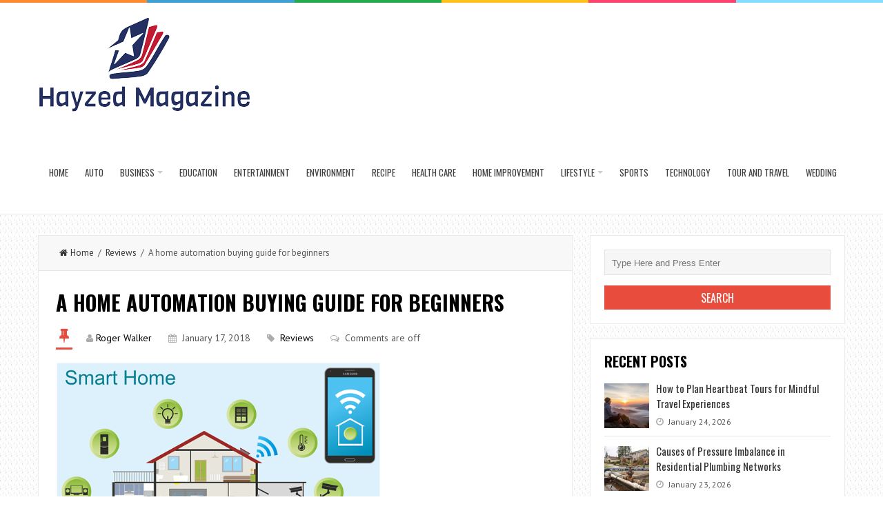

--- FILE ---
content_type: text/html; charset=UTF-8
request_url: https://www.hayzedmagazine.com/reviews/home-automation-buying-guide-beginners/
body_size: 88968
content:
<!DOCTYPE html>
<html lang="en-US">
<head>
<meta charset="UTF-8">
<link rel="pingback" href="https://www.hayzedmagazine.com/xmlrpc.php" />
<meta name="viewport" content="width=device-width" />
<meta name='robots' content='index, follow, max-image-preview:large, max-snippet:-1, max-video-preview:-1' />

	<!-- This site is optimized with the Yoast SEO plugin v26.8 - https://yoast.com/product/yoast-seo-wordpress/ -->
	<title>A home automation buying guide for beginners - Hayzed Magazine</title>
	<link rel="canonical" href="https://www.hayzedmagazine.com/reviews/home-automation-buying-guide-beginners/" />
	<meta property="og:locale" content="en_US" />
	<meta property="og:type" content="article" />
	<meta property="og:title" content="A home automation buying guide for beginners - Hayzed Magazine" />
	<meta property="og:description" content="The idea of home automation is not a new one. But in recent years there has been a huge increase in the number of smart gadgets available. They have taken the automated home from being a plaything of the rich" />
	<meta property="og:url" content="https://www.hayzedmagazine.com/reviews/home-automation-buying-guide-beginners/" />
	<meta property="og:site_name" content="Hayzed Magazine" />
	<meta property="article:published_time" content="2018-01-17T03:57:54+00:00" />
	<meta property="og:image" content="https://www.hayzedmagazine.com/wp-content/uploads/2018/01/A-home-automation-buying-guide-for-beginners2.png" />
	<meta property="og:image:width" content="606" />
	<meta property="og:image:height" content="430" />
	<meta property="og:image:type" content="image/png" />
	<meta name="author" content="Roger Walker" />
	<meta name="twitter:card" content="summary_large_image" />
	<meta name="twitter:label1" content="Written by" />
	<meta name="twitter:data1" content="Roger Walker" />
	<meta name="twitter:label2" content="Est. reading time" />
	<meta name="twitter:data2" content="2 minutes" />
	<script type="application/ld+json" class="yoast-schema-graph">{"@context":"https://schema.org","@graph":[{"@type":"Article","@id":"https://www.hayzedmagazine.com/reviews/home-automation-buying-guide-beginners/#article","isPartOf":{"@id":"https://www.hayzedmagazine.com/reviews/home-automation-buying-guide-beginners/"},"author":{"name":"Roger Walker","@id":"https://www.hayzedmagazine.com/#/schema/person/c70282da0b1af6042927c2518667d130"},"headline":"A home automation buying guide for beginners","datePublished":"2018-01-17T03:57:54+00:00","mainEntityOfPage":{"@id":"https://www.hayzedmagazine.com/reviews/home-automation-buying-guide-beginners/"},"wordCount":397,"commentCount":0,"publisher":{"@id":"https://www.hayzedmagazine.com/#organization"},"image":{"@id":"https://www.hayzedmagazine.com/reviews/home-automation-buying-guide-beginners/#primaryimage"},"thumbnailUrl":"https://www.hayzedmagazine.com/wp-content/uploads/2018/01/A-home-automation-buying-guide-for-beginners2.png","articleSection":["Reviews"],"inLanguage":"en-US"},{"@type":"WebPage","@id":"https://www.hayzedmagazine.com/reviews/home-automation-buying-guide-beginners/","url":"https://www.hayzedmagazine.com/reviews/home-automation-buying-guide-beginners/","name":"A home automation buying guide for beginners - Hayzed Magazine","isPartOf":{"@id":"https://www.hayzedmagazine.com/#website"},"primaryImageOfPage":{"@id":"https://www.hayzedmagazine.com/reviews/home-automation-buying-guide-beginners/#primaryimage"},"image":{"@id":"https://www.hayzedmagazine.com/reviews/home-automation-buying-guide-beginners/#primaryimage"},"thumbnailUrl":"https://www.hayzedmagazine.com/wp-content/uploads/2018/01/A-home-automation-buying-guide-for-beginners2.png","datePublished":"2018-01-17T03:57:54+00:00","breadcrumb":{"@id":"https://www.hayzedmagazine.com/reviews/home-automation-buying-guide-beginners/#breadcrumb"},"inLanguage":"en-US","potentialAction":[{"@type":"ReadAction","target":["https://www.hayzedmagazine.com/reviews/home-automation-buying-guide-beginners/"]}]},{"@type":"ImageObject","inLanguage":"en-US","@id":"https://www.hayzedmagazine.com/reviews/home-automation-buying-guide-beginners/#primaryimage","url":"https://www.hayzedmagazine.com/wp-content/uploads/2018/01/A-home-automation-buying-guide-for-beginners2.png","contentUrl":"https://www.hayzedmagazine.com/wp-content/uploads/2018/01/A-home-automation-buying-guide-for-beginners2.png","width":606,"height":430},{"@type":"BreadcrumbList","@id":"https://www.hayzedmagazine.com/reviews/home-automation-buying-guide-beginners/#breadcrumb","itemListElement":[{"@type":"ListItem","position":1,"name":"Home","item":"https://www.hayzedmagazine.com/"},{"@type":"ListItem","position":2,"name":"A home automation buying guide for beginners"}]},{"@type":"WebSite","@id":"https://www.hayzedmagazine.com/#website","url":"https://www.hayzedmagazine.com/","name":"Hayzed Magazine","description":"Lifestyle Magazine","publisher":{"@id":"https://www.hayzedmagazine.com/#organization"},"potentialAction":[{"@type":"SearchAction","target":{"@type":"EntryPoint","urlTemplate":"https://www.hayzedmagazine.com/?s={search_term_string}"},"query-input":{"@type":"PropertyValueSpecification","valueRequired":true,"valueName":"search_term_string"}}],"inLanguage":"en-US"},{"@type":"Organization","@id":"https://www.hayzedmagazine.com/#organization","name":"Hayzed Magazine","url":"https://www.hayzedmagazine.com/","logo":{"@type":"ImageObject","inLanguage":"en-US","@id":"https://www.hayzedmagazine.com/#/schema/logo/image/","url":"https://www.hayzedmagazine.com/wp-content/uploads/2023/02/HML.png","contentUrl":"https://www.hayzedmagazine.com/wp-content/uploads/2023/02/HML.png","width":619,"height":282,"caption":"Hayzed Magazine"},"image":{"@id":"https://www.hayzedmagazine.com/#/schema/logo/image/"}},{"@type":"Person","@id":"https://www.hayzedmagazine.com/#/schema/person/c70282da0b1af6042927c2518667d130","name":"Roger Walker","image":{"@type":"ImageObject","inLanguage":"en-US","@id":"https://www.hayzedmagazine.com/#/schema/person/image/","url":"https://secure.gravatar.com/avatar/513de7094694ca66da229caafd298ce84d12b4062d98b525565d959548ca7b0e?s=96&d=mm&r=g","contentUrl":"https://secure.gravatar.com/avatar/513de7094694ca66da229caafd298ce84d12b4062d98b525565d959548ca7b0e?s=96&d=mm&r=g","caption":"Roger Walker"},"description":"The author is an expert on occupational training and a prolific writer who writes extensively on Business, technology, and education. He can be contacted for professional advice on occupation and activity on his blog.","sameAs":["https://techconnectmagazine.com/"],"url":"https://www.hayzedmagazine.com/author/hayz5097/"}]}</script>
	<!-- / Yoast SEO plugin. -->


<link rel='dns-prefetch' href='//www.googletagmanager.com' />
<link rel='dns-prefetch' href='//fonts.googleapis.com' />
<link rel="alternate" type="application/rss+xml" title="Hayzed Magazine &raquo; Feed" href="https://www.hayzedmagazine.com/feed/" />
<link rel="alternate" title="oEmbed (JSON)" type="application/json+oembed" href="https://www.hayzedmagazine.com/wp-json/oembed/1.0/embed?url=https%3A%2F%2Fwww.hayzedmagazine.com%2Freviews%2Fhome-automation-buying-guide-beginners%2F" />
<link rel="alternate" title="oEmbed (XML)" type="text/xml+oembed" href="https://www.hayzedmagazine.com/wp-json/oembed/1.0/embed?url=https%3A%2F%2Fwww.hayzedmagazine.com%2Freviews%2Fhome-automation-buying-guide-beginners%2F&#038;format=xml" />
<style id='wp-img-auto-sizes-contain-inline-css' type='text/css'>
img:is([sizes=auto i],[sizes^="auto," i]){contain-intrinsic-size:3000px 1500px}
/*# sourceURL=wp-img-auto-sizes-contain-inline-css */
</style>
<style id='wp-emoji-styles-inline-css' type='text/css'>

	img.wp-smiley, img.emoji {
		display: inline !important;
		border: none !important;
		box-shadow: none !important;
		height: 1em !important;
		width: 1em !important;
		margin: 0 0.07em !important;
		vertical-align: -0.1em !important;
		background: none !important;
		padding: 0 !important;
	}
/*# sourceURL=wp-emoji-styles-inline-css */
</style>
<style id='wp-block-library-inline-css' type='text/css'>
:root{--wp-block-synced-color:#7a00df;--wp-block-synced-color--rgb:122,0,223;--wp-bound-block-color:var(--wp-block-synced-color);--wp-editor-canvas-background:#ddd;--wp-admin-theme-color:#007cba;--wp-admin-theme-color--rgb:0,124,186;--wp-admin-theme-color-darker-10:#006ba1;--wp-admin-theme-color-darker-10--rgb:0,107,160.5;--wp-admin-theme-color-darker-20:#005a87;--wp-admin-theme-color-darker-20--rgb:0,90,135;--wp-admin-border-width-focus:2px}@media (min-resolution:192dpi){:root{--wp-admin-border-width-focus:1.5px}}.wp-element-button{cursor:pointer}:root .has-very-light-gray-background-color{background-color:#eee}:root .has-very-dark-gray-background-color{background-color:#313131}:root .has-very-light-gray-color{color:#eee}:root .has-very-dark-gray-color{color:#313131}:root .has-vivid-green-cyan-to-vivid-cyan-blue-gradient-background{background:linear-gradient(135deg,#00d084,#0693e3)}:root .has-purple-crush-gradient-background{background:linear-gradient(135deg,#34e2e4,#4721fb 50%,#ab1dfe)}:root .has-hazy-dawn-gradient-background{background:linear-gradient(135deg,#faaca8,#dad0ec)}:root .has-subdued-olive-gradient-background{background:linear-gradient(135deg,#fafae1,#67a671)}:root .has-atomic-cream-gradient-background{background:linear-gradient(135deg,#fdd79a,#004a59)}:root .has-nightshade-gradient-background{background:linear-gradient(135deg,#330968,#31cdcf)}:root .has-midnight-gradient-background{background:linear-gradient(135deg,#020381,#2874fc)}:root{--wp--preset--font-size--normal:16px;--wp--preset--font-size--huge:42px}.has-regular-font-size{font-size:1em}.has-larger-font-size{font-size:2.625em}.has-normal-font-size{font-size:var(--wp--preset--font-size--normal)}.has-huge-font-size{font-size:var(--wp--preset--font-size--huge)}.has-text-align-center{text-align:center}.has-text-align-left{text-align:left}.has-text-align-right{text-align:right}.has-fit-text{white-space:nowrap!important}#end-resizable-editor-section{display:none}.aligncenter{clear:both}.items-justified-left{justify-content:flex-start}.items-justified-center{justify-content:center}.items-justified-right{justify-content:flex-end}.items-justified-space-between{justify-content:space-between}.screen-reader-text{border:0;clip-path:inset(50%);height:1px;margin:-1px;overflow:hidden;padding:0;position:absolute;width:1px;word-wrap:normal!important}.screen-reader-text:focus{background-color:#ddd;clip-path:none;color:#444;display:block;font-size:1em;height:auto;left:5px;line-height:normal;padding:15px 23px 14px;text-decoration:none;top:5px;width:auto;z-index:100000}html :where(.has-border-color){border-style:solid}html :where([style*=border-top-color]){border-top-style:solid}html :where([style*=border-right-color]){border-right-style:solid}html :where([style*=border-bottom-color]){border-bottom-style:solid}html :where([style*=border-left-color]){border-left-style:solid}html :where([style*=border-width]){border-style:solid}html :where([style*=border-top-width]){border-top-style:solid}html :where([style*=border-right-width]){border-right-style:solid}html :where([style*=border-bottom-width]){border-bottom-style:solid}html :where([style*=border-left-width]){border-left-style:solid}html :where(img[class*=wp-image-]){height:auto;max-width:100%}:where(figure){margin:0 0 1em}html :where(.is-position-sticky){--wp-admin--admin-bar--position-offset:var(--wp-admin--admin-bar--height,0px)}@media screen and (max-width:600px){html :where(.is-position-sticky){--wp-admin--admin-bar--position-offset:0px}}

/*# sourceURL=wp-block-library-inline-css */
</style><style id='global-styles-inline-css' type='text/css'>
:root{--wp--preset--aspect-ratio--square: 1;--wp--preset--aspect-ratio--4-3: 4/3;--wp--preset--aspect-ratio--3-4: 3/4;--wp--preset--aspect-ratio--3-2: 3/2;--wp--preset--aspect-ratio--2-3: 2/3;--wp--preset--aspect-ratio--16-9: 16/9;--wp--preset--aspect-ratio--9-16: 9/16;--wp--preset--color--black: #000000;--wp--preset--color--cyan-bluish-gray: #abb8c3;--wp--preset--color--white: #ffffff;--wp--preset--color--pale-pink: #f78da7;--wp--preset--color--vivid-red: #cf2e2e;--wp--preset--color--luminous-vivid-orange: #ff6900;--wp--preset--color--luminous-vivid-amber: #fcb900;--wp--preset--color--light-green-cyan: #7bdcb5;--wp--preset--color--vivid-green-cyan: #00d084;--wp--preset--color--pale-cyan-blue: #8ed1fc;--wp--preset--color--vivid-cyan-blue: #0693e3;--wp--preset--color--vivid-purple: #9b51e0;--wp--preset--gradient--vivid-cyan-blue-to-vivid-purple: linear-gradient(135deg,rgb(6,147,227) 0%,rgb(155,81,224) 100%);--wp--preset--gradient--light-green-cyan-to-vivid-green-cyan: linear-gradient(135deg,rgb(122,220,180) 0%,rgb(0,208,130) 100%);--wp--preset--gradient--luminous-vivid-amber-to-luminous-vivid-orange: linear-gradient(135deg,rgb(252,185,0) 0%,rgb(255,105,0) 100%);--wp--preset--gradient--luminous-vivid-orange-to-vivid-red: linear-gradient(135deg,rgb(255,105,0) 0%,rgb(207,46,46) 100%);--wp--preset--gradient--very-light-gray-to-cyan-bluish-gray: linear-gradient(135deg,rgb(238,238,238) 0%,rgb(169,184,195) 100%);--wp--preset--gradient--cool-to-warm-spectrum: linear-gradient(135deg,rgb(74,234,220) 0%,rgb(151,120,209) 20%,rgb(207,42,186) 40%,rgb(238,44,130) 60%,rgb(251,105,98) 80%,rgb(254,248,76) 100%);--wp--preset--gradient--blush-light-purple: linear-gradient(135deg,rgb(255,206,236) 0%,rgb(152,150,240) 100%);--wp--preset--gradient--blush-bordeaux: linear-gradient(135deg,rgb(254,205,165) 0%,rgb(254,45,45) 50%,rgb(107,0,62) 100%);--wp--preset--gradient--luminous-dusk: linear-gradient(135deg,rgb(255,203,112) 0%,rgb(199,81,192) 50%,rgb(65,88,208) 100%);--wp--preset--gradient--pale-ocean: linear-gradient(135deg,rgb(255,245,203) 0%,rgb(182,227,212) 50%,rgb(51,167,181) 100%);--wp--preset--gradient--electric-grass: linear-gradient(135deg,rgb(202,248,128) 0%,rgb(113,206,126) 100%);--wp--preset--gradient--midnight: linear-gradient(135deg,rgb(2,3,129) 0%,rgb(40,116,252) 100%);--wp--preset--font-size--small: 13px;--wp--preset--font-size--medium: 20px;--wp--preset--font-size--large: 36px;--wp--preset--font-size--x-large: 42px;--wp--preset--spacing--20: 0.44rem;--wp--preset--spacing--30: 0.67rem;--wp--preset--spacing--40: 1rem;--wp--preset--spacing--50: 1.5rem;--wp--preset--spacing--60: 2.25rem;--wp--preset--spacing--70: 3.38rem;--wp--preset--spacing--80: 5.06rem;--wp--preset--shadow--natural: 6px 6px 9px rgba(0, 0, 0, 0.2);--wp--preset--shadow--deep: 12px 12px 50px rgba(0, 0, 0, 0.4);--wp--preset--shadow--sharp: 6px 6px 0px rgba(0, 0, 0, 0.2);--wp--preset--shadow--outlined: 6px 6px 0px -3px rgb(255, 255, 255), 6px 6px rgb(0, 0, 0);--wp--preset--shadow--crisp: 6px 6px 0px rgb(0, 0, 0);}:where(.is-layout-flex){gap: 0.5em;}:where(.is-layout-grid){gap: 0.5em;}body .is-layout-flex{display: flex;}.is-layout-flex{flex-wrap: wrap;align-items: center;}.is-layout-flex > :is(*, div){margin: 0;}body .is-layout-grid{display: grid;}.is-layout-grid > :is(*, div){margin: 0;}:where(.wp-block-columns.is-layout-flex){gap: 2em;}:where(.wp-block-columns.is-layout-grid){gap: 2em;}:where(.wp-block-post-template.is-layout-flex){gap: 1.25em;}:where(.wp-block-post-template.is-layout-grid){gap: 1.25em;}.has-black-color{color: var(--wp--preset--color--black) !important;}.has-cyan-bluish-gray-color{color: var(--wp--preset--color--cyan-bluish-gray) !important;}.has-white-color{color: var(--wp--preset--color--white) !important;}.has-pale-pink-color{color: var(--wp--preset--color--pale-pink) !important;}.has-vivid-red-color{color: var(--wp--preset--color--vivid-red) !important;}.has-luminous-vivid-orange-color{color: var(--wp--preset--color--luminous-vivid-orange) !important;}.has-luminous-vivid-amber-color{color: var(--wp--preset--color--luminous-vivid-amber) !important;}.has-light-green-cyan-color{color: var(--wp--preset--color--light-green-cyan) !important;}.has-vivid-green-cyan-color{color: var(--wp--preset--color--vivid-green-cyan) !important;}.has-pale-cyan-blue-color{color: var(--wp--preset--color--pale-cyan-blue) !important;}.has-vivid-cyan-blue-color{color: var(--wp--preset--color--vivid-cyan-blue) !important;}.has-vivid-purple-color{color: var(--wp--preset--color--vivid-purple) !important;}.has-black-background-color{background-color: var(--wp--preset--color--black) !important;}.has-cyan-bluish-gray-background-color{background-color: var(--wp--preset--color--cyan-bluish-gray) !important;}.has-white-background-color{background-color: var(--wp--preset--color--white) !important;}.has-pale-pink-background-color{background-color: var(--wp--preset--color--pale-pink) !important;}.has-vivid-red-background-color{background-color: var(--wp--preset--color--vivid-red) !important;}.has-luminous-vivid-orange-background-color{background-color: var(--wp--preset--color--luminous-vivid-orange) !important;}.has-luminous-vivid-amber-background-color{background-color: var(--wp--preset--color--luminous-vivid-amber) !important;}.has-light-green-cyan-background-color{background-color: var(--wp--preset--color--light-green-cyan) !important;}.has-vivid-green-cyan-background-color{background-color: var(--wp--preset--color--vivid-green-cyan) !important;}.has-pale-cyan-blue-background-color{background-color: var(--wp--preset--color--pale-cyan-blue) !important;}.has-vivid-cyan-blue-background-color{background-color: var(--wp--preset--color--vivid-cyan-blue) !important;}.has-vivid-purple-background-color{background-color: var(--wp--preset--color--vivid-purple) !important;}.has-black-border-color{border-color: var(--wp--preset--color--black) !important;}.has-cyan-bluish-gray-border-color{border-color: var(--wp--preset--color--cyan-bluish-gray) !important;}.has-white-border-color{border-color: var(--wp--preset--color--white) !important;}.has-pale-pink-border-color{border-color: var(--wp--preset--color--pale-pink) !important;}.has-vivid-red-border-color{border-color: var(--wp--preset--color--vivid-red) !important;}.has-luminous-vivid-orange-border-color{border-color: var(--wp--preset--color--luminous-vivid-orange) !important;}.has-luminous-vivid-amber-border-color{border-color: var(--wp--preset--color--luminous-vivid-amber) !important;}.has-light-green-cyan-border-color{border-color: var(--wp--preset--color--light-green-cyan) !important;}.has-vivid-green-cyan-border-color{border-color: var(--wp--preset--color--vivid-green-cyan) !important;}.has-pale-cyan-blue-border-color{border-color: var(--wp--preset--color--pale-cyan-blue) !important;}.has-vivid-cyan-blue-border-color{border-color: var(--wp--preset--color--vivid-cyan-blue) !important;}.has-vivid-purple-border-color{border-color: var(--wp--preset--color--vivid-purple) !important;}.has-vivid-cyan-blue-to-vivid-purple-gradient-background{background: var(--wp--preset--gradient--vivid-cyan-blue-to-vivid-purple) !important;}.has-light-green-cyan-to-vivid-green-cyan-gradient-background{background: var(--wp--preset--gradient--light-green-cyan-to-vivid-green-cyan) !important;}.has-luminous-vivid-amber-to-luminous-vivid-orange-gradient-background{background: var(--wp--preset--gradient--luminous-vivid-amber-to-luminous-vivid-orange) !important;}.has-luminous-vivid-orange-to-vivid-red-gradient-background{background: var(--wp--preset--gradient--luminous-vivid-orange-to-vivid-red) !important;}.has-very-light-gray-to-cyan-bluish-gray-gradient-background{background: var(--wp--preset--gradient--very-light-gray-to-cyan-bluish-gray) !important;}.has-cool-to-warm-spectrum-gradient-background{background: var(--wp--preset--gradient--cool-to-warm-spectrum) !important;}.has-blush-light-purple-gradient-background{background: var(--wp--preset--gradient--blush-light-purple) !important;}.has-blush-bordeaux-gradient-background{background: var(--wp--preset--gradient--blush-bordeaux) !important;}.has-luminous-dusk-gradient-background{background: var(--wp--preset--gradient--luminous-dusk) !important;}.has-pale-ocean-gradient-background{background: var(--wp--preset--gradient--pale-ocean) !important;}.has-electric-grass-gradient-background{background: var(--wp--preset--gradient--electric-grass) !important;}.has-midnight-gradient-background{background: var(--wp--preset--gradient--midnight) !important;}.has-small-font-size{font-size: var(--wp--preset--font-size--small) !important;}.has-medium-font-size{font-size: var(--wp--preset--font-size--medium) !important;}.has-large-font-size{font-size: var(--wp--preset--font-size--large) !important;}.has-x-large-font-size{font-size: var(--wp--preset--font-size--x-large) !important;}
/*# sourceURL=global-styles-inline-css */
</style>

<style id='classic-theme-styles-inline-css' type='text/css'>
/*! This file is auto-generated */
.wp-block-button__link{color:#fff;background-color:#32373c;border-radius:9999px;box-shadow:none;text-decoration:none;padding:calc(.667em + 2px) calc(1.333em + 2px);font-size:1.125em}.wp-block-file__button{background:#32373c;color:#fff;text-decoration:none}
/*# sourceURL=/wp-includes/css/classic-themes.min.css */
</style>
<link rel='stylesheet' id='contact-form-7-css' href='https://www.hayzedmagazine.com/wp-content/plugins/contact-form-7/includes/css/styles.css?ver=6.1.4' type='text/css' media='all' />
<link rel='stylesheet' id='ez-toc-css' href='https://www.hayzedmagazine.com/wp-content/plugins/easy-table-of-contents/assets/css/screen.min.css?ver=2.0.80' type='text/css' media='all' />
<style id='ez-toc-inline-css' type='text/css'>
div#ez-toc-container .ez-toc-title {font-size: 120%;}div#ez-toc-container .ez-toc-title {font-weight: 500;}div#ez-toc-container ul li , div#ez-toc-container ul li a {font-size: 95%;}div#ez-toc-container ul li , div#ez-toc-container ul li a {font-weight: 500;}div#ez-toc-container nav ul ul li {font-size: 90%;}.ez-toc-box-title {font-weight: bold; margin-bottom: 10px; text-align: center; text-transform: uppercase; letter-spacing: 1px; color: #666; padding-bottom: 5px;position:absolute;top:-4%;left:5%;background-color: inherit;transition: top 0.3s ease;}.ez-toc-box-title.toc-closed {top:-25%;}
.ez-toc-container-direction {direction: ltr;}.ez-toc-counter ul{counter-reset: item ;}.ez-toc-counter nav ul li a::before {content: counters(item, '.', decimal) '. ';display: inline-block;counter-increment: item;flex-grow: 0;flex-shrink: 0;margin-right: .2em; float: left; }.ez-toc-widget-direction {direction: ltr;}.ez-toc-widget-container ul{counter-reset: item ;}.ez-toc-widget-container nav ul li a::before {content: counters(item, '.', decimal) '. ';display: inline-block;counter-increment: item;flex-grow: 0;flex-shrink: 0;margin-right: .2em; float: left; }
/*# sourceURL=ez-toc-inline-css */
</style>
<link rel='stylesheet' id='liveblog-google-font-css' href='//fonts.googleapis.com/css?family=PT+Sans%3A400%2C500%2C600%2C700%2C800%7CLobster%3A400%2C500%2C600%2C700%2C800%7COswald%3A400%2C500%2C600%2C700%2C800&#038;ver=6.9' type='text/css' media='all' />
<link rel='stylesheet' id='liveblog-style-css' href='https://www.hayzedmagazine.com/wp-content/themes/liveblog/style.css?ver=6.9' type='text/css' media='all' />
<link rel='stylesheet' id='liveblog-font-awesome-css' href='https://www.hayzedmagazine.com/wp-content/themes/liveblog/assets/css/font-awesome.min.css?ver=6.9' type='text/css' media='all' />
<link rel='stylesheet' id='liveblog-responsive-css' href='https://www.hayzedmagazine.com/wp-content/themes/liveblog/assets/css/responsive.css?ver=6.9' type='text/css' media='all' />
<script type="text/javascript" src="https://www.hayzedmagazine.com/wp-includes/js/jquery/jquery.min.js?ver=3.7.1" id="jquery-core-js"></script>
<script type="text/javascript" src="https://www.hayzedmagazine.com/wp-includes/js/jquery/jquery-migrate.min.js?ver=3.4.1" id="jquery-migrate-js"></script>

<!-- Google tag (gtag.js) snippet added by Site Kit -->
<!-- Google Analytics snippet added by Site Kit -->
<script type="text/javascript" src="https://www.googletagmanager.com/gtag/js?id=GT-NS8WBMW" id="google_gtagjs-js" async></script>
<script type="text/javascript" id="google_gtagjs-js-after">
/* <![CDATA[ */
window.dataLayer = window.dataLayer || [];function gtag(){dataLayer.push(arguments);}
gtag("set","linker",{"domains":["www.hayzedmagazine.com"]});
gtag("js", new Date());
gtag("set", "developer_id.dZTNiMT", true);
gtag("config", "GT-NS8WBMW");
//# sourceURL=google_gtagjs-js-after
/* ]]> */
</script>
<link rel="https://api.w.org/" href="https://www.hayzedmagazine.com/wp-json/" /><link rel="alternate" title="JSON" type="application/json" href="https://www.hayzedmagazine.com/wp-json/wp/v2/posts/974" /><link rel="EditURI" type="application/rsd+xml" title="RSD" href="https://www.hayzedmagazine.com/xmlrpc.php?rsd" />
<meta name="generator" content="WordPress 6.9" />
<link rel='shortlink' href='https://www.hayzedmagazine.com/?p=974' />
<meta name="generator" content="Site Kit by Google 1.170.0" /><script async src="https://pagead2.googlesyndication.com/pagead/js/adsbygoogle.js?client=ca-pub-0124197621847357"
     crossorigin="anonymous"></script>
<meta name="google-site-verification" content="S368xLMYF8yVh00lj_HLbV7wqnrHhCYmK2-1-dJiUu0" />
<meta name="icopify-verification" content="ownoyc14814566ad6f52c46465754c25f6da6">
<meta name="msvalidate.01" content="741E566297473BBCA80868492F08406B" />
<meta name="publisuites-verify-code" content="aHR0cHM6Ly93d3cuaGF5emVkbWFnYXppbmUuY29t" />	<style type="text/css">
	body { font-family: PT Sans}.header #logo {font-family: ;font-style: ;font-weight: ;}.nav-menu {font-family: Oswald;font-style: normal;font-weight: 400;font-size: 13;line-height: 20;text-transform: uppercase;}h1,h2,h3,h4,h5,h6, .widgettitle, .search-button, #commentform #submit { font-family: Oswald}.entry-title {font-family: Oswald;font-style: normal;font-weight: 700;text-transform: uppercase;}.single-title {font-family: Oswald;font-style: normal;font-weight: 700;}.post-content {font-family: PT Sans;font-style: normal;font-weight: 400;}.widget-title, #tabs li, .section-heading {font-family: Oswald;font-style: normal;font-weight: 700;text-transform: uppercase;}	</style>
<style type="text/css" id="custom-background-css">
body.custom-background { background-image: url("https://www.hayzedmagazine.com/wp-content/themes/liveblog/assets/images/bg.png"); background-position: left top; background-size: auto; background-repeat: repeat; background-attachment: scroll; }
</style>
	<link rel="icon" href="https://www.hayzedmagazine.com/wp-content/uploads/2023/02/cropped-HMF-32x32.png" sizes="32x32" />
<link rel="icon" href="https://www.hayzedmagazine.com/wp-content/uploads/2023/02/cropped-HMF-192x192.png" sizes="192x192" />
<link rel="apple-touch-icon" href="https://www.hayzedmagazine.com/wp-content/uploads/2023/02/cropped-HMF-180x180.png" />
<meta name="msapplication-TileImage" content="https://www.hayzedmagazine.com/wp-content/uploads/2023/02/cropped-HMF-270x270.png" />
</head>
<body data-rsssl=1 id="blog" class="wp-singular post-template-default single single-post postid-974 single-format-standard custom-background wp-custom-logo wp-theme-liveblog main" itemscope itemtype="http://schema.org/WebPage">
	<div class="st-container">
		<div class="main-container ">
			<div class="menu-pusher">
				<!-- START HEADER -->
                <header class="main-header clearfix">
    <div class="top-border">
        <span class="border-list"></span>
        <span class="border-list"></span>
        <span class="border-list"></span>
        <span class="border-list"></span>
        <span class="border-list"></span>
        <span class="border-list"></span>
    </div>
    <div class="header clearfix">
        <div class="container">
            <div class="logo-wrap">
                                                    <div id="logo">
                        <a href="https://www.hayzedmagazine.com/">
                            <img src="https://www.hayzedmagazine.com/wp-content/uploads/2023/02/2HML.png" alt="Hayzed Magazine">
                        </a>
                    </div>
                                            </div>
            <div class="main-menu menu-one clearfix">
                <div class="center-width clearfix">
    <div class="menu-btn off-menu fa fa-align-justify" data-effect="st-effect-4"></div>
    <div class="main-nav">
        <nav class="nav-menu" >
            <div id="close-button"><i class="fa fa-times"></i></div>
            <ul id="menu-menu-1" class="menu"><li id="menu-item-3580" class="menu-item menu-item-type-custom menu-item-object-custom menu-item-home menu-item-3580"><a href="https://www.hayzedmagazine.com/">Home</a></li>
<li id="menu-item-3581" class="menu-item menu-item-type-taxonomy menu-item-object-category menu-item-3581"><a href="https://www.hayzedmagazine.com/category/auto/">Auto</a></li>
<li id="menu-item-3582" class="menu-item menu-item-type-taxonomy menu-item-object-category menu-item-has-children menu-item-3582"><a href="https://www.hayzedmagazine.com/category/business-and-management/">Business</a>
<ul class="sub-menu">
	<li id="menu-item-3590" class="menu-item menu-item-type-taxonomy menu-item-object-category menu-item-3590"><a href="https://www.hayzedmagazine.com/category/jobs-and-careers/">Jobs and Careers</a></li>
</ul>
</li>
<li id="menu-item-3583" class="menu-item menu-item-type-taxonomy menu-item-object-category menu-item-3583"><a href="https://www.hayzedmagazine.com/category/education/">Education</a></li>
<li id="menu-item-3584" class="menu-item menu-item-type-taxonomy menu-item-object-category menu-item-3584"><a href="https://www.hayzedmagazine.com/category/entertainment/">Entertainment</a></li>
<li id="menu-item-3585" class="menu-item menu-item-type-taxonomy menu-item-object-category menu-item-3585"><a href="https://www.hayzedmagazine.com/category/environment/">Environment</a></li>
<li id="menu-item-3587" class="menu-item menu-item-type-taxonomy menu-item-object-category menu-item-3587"><a href="https://www.hayzedmagazine.com/category/food-and-drink/">Recipe</a></li>
<li id="menu-item-3588" class="menu-item menu-item-type-taxonomy menu-item-object-category menu-item-3588"><a href="https://www.hayzedmagazine.com/category/health-and-fitness/">Health Care</a></li>
<li id="menu-item-3589" class="menu-item menu-item-type-taxonomy menu-item-object-category menu-item-3589"><a href="https://www.hayzedmagazine.com/category/home-improvement/">Home Improvement</a></li>
<li id="menu-item-3591" class="menu-item menu-item-type-taxonomy menu-item-object-category menu-item-has-children menu-item-3591"><a href="https://www.hayzedmagazine.com/category/lifestyle/">Lifestyle</a>
<ul class="sub-menu">
	<li id="menu-item-3586" class="menu-item menu-item-type-taxonomy menu-item-object-category menu-item-3586"><a href="https://www.hayzedmagazine.com/category/fashion/">Fashion</a></li>
	<li id="menu-item-3593" class="menu-item menu-item-type-taxonomy menu-item-object-category menu-item-3593"><a href="https://www.hayzedmagazine.com/category/shopping/">Shopping</a></li>
</ul>
</li>
<li id="menu-item-3594" class="menu-item menu-item-type-taxonomy menu-item-object-category menu-item-3594"><a href="https://www.hayzedmagazine.com/category/sports/">Sports</a></li>
<li id="menu-item-3595" class="menu-item menu-item-type-taxonomy menu-item-object-category menu-item-3595"><a href="https://www.hayzedmagazine.com/category/technology-reviews/">Technology</a></li>
<li id="menu-item-3596" class="menu-item menu-item-type-taxonomy menu-item-object-category menu-item-3596"><a href="https://www.hayzedmagazine.com/category/tour-and-travel/">Tour and Travel</a></li>
<li id="menu-item-3597" class="menu-item menu-item-type-taxonomy menu-item-object-category menu-item-3597"><a href="https://www.hayzedmagazine.com/category/wedding/">Wedding</a></li>
</ul>        </nav>
    </div><!-- .main-nav -->
    </div>            </div><!--.main-menu-->
        </div><!-- .container -->
    </div><!-- .header -->
</header>				<!-- END HEADER -->
                <div class="main-wrapper clearfix">	<div id="page">
		<div class="detail-page">
			<div class="main-content">
				<div id="content" class="content-area single-content-area">
					<div class="content-single">
						<div class="content-detail">
						                                    <div class="breadcrumbs">
                                        <a href="https://www.hayzedmagazine.com"> <i class="fa fa-home"></i>Home</a>&nbsp;&nbsp;/&nbsp;&nbsp;<a href="https://www.hayzedmagazine.com/category/reviews/" rel="category tag">Reviews</a>&nbsp;&nbsp;/&nbsp;&nbsp;A home automation buying guide for beginners                                    </div>                                <div class="single-content">
                                    <article id="post-974" class="post-974 post type-post status-publish format-standard has-post-thumbnail hentry category-reviews">
                                        <div class="post-box">
                                            <header>
                                                <h1 class="title entry-title single-title">A home automation buying guide for beginners</h1>
                                            </header><!--.header-->
                                            <div class="post-meta">
	<span class="post-type post-type-standard"><i class="fa fa-thumb-tack"></i></span>            <span class="post-author"><i class="fa fa-user"></i><a href="https://www.hayzedmagazine.com/author/hayz5097/" title="Posts by Roger Walker" rel="author">Roger Walker</a></span>            <span class="post-date">
                <i class="fa fa-calendar"></i>
                <time datetime="2018-01-17T03:57:54+00:00" title="January 17, 2018">
                    January 17, 2018                </time>
            </span>		  <span class="post-cats"><i class="fa fa-tag"></i> <a href="https://www.hayzedmagazine.com/category/reviews/" rel="category tag">Reviews</a></span>		  <span class="post-comments"><i class="fa fa-comments-o"></i> <span class="comments-link">Comments are off</span></span></div><!--.post-meta-->                                                       <div class="post-common-type">
                                                            <div class="featured-single">
                                                                <img width="471" height="334" src="https://www.hayzedmagazine.com/wp-content/uploads/2018/01/A-home-automation-buying-guide-for-beginners2.png" class="attachment-liveblog-featured size-liveblog-featured wp-post-image" alt="" decoding="async" fetchpriority="high" srcset="https://www.hayzedmagazine.com/wp-content/uploads/2018/01/A-home-automation-buying-guide-for-beginners2.png 606w, https://www.hayzedmagazine.com/wp-content/uploads/2018/01/A-home-automation-buying-guide-for-beginners2-300x213.png 300w" sizes="(max-width: 471px) 100vw, 471px" />                                                            </div>
                                                        </div>                                            <div class="post-inner">
                                                <div class="post-content entry-content single-post-content">

                                                    <p>The idea of home automation is not a new one. But in recent years there has been a huge increase in the number of smart gadgets available. They have taken the automated home from being a plaything of the rich and brought it within reach of the average householder.</p>
<p><img decoding="async" class="alignnone size-full wp-image-975" src="https://www.hayzedmagazine.com/wp-content/uploads/2018/01/A-home-automation-buying-guide-for-beginners.png" alt="" width="606" height="404" srcset="https://www.hayzedmagazine.com/wp-content/uploads/2018/01/A-home-automation-buying-guide-for-beginners.png 606w, https://www.hayzedmagazine.com/wp-content/uploads/2018/01/A-home-automation-buying-guide-for-beginners-300x200.png 300w, https://www.hayzedmagazine.com/wp-content/uploads/2018/01/A-home-automation-buying-guide-for-beginners-360x240.png 360w, https://www.hayzedmagazine.com/wp-content/uploads/2018/01/A-home-automation-buying-guide-for-beginners-600x400.png 600w" sizes="(max-width: 606px) 100vw, 606px" /></p>
<p><a href="https://commons.wikimedia.org/wiki/File:VIA_Booth_Computex_2008_(15).jpg"><strong>Image Credit</strong></a></p>
<p>The market for <a href="https://www.amaresearch.co.uk/products/home-automation-2017">home automation products</a> is set to double by 2021, but what do you need to know to get started now?</p>
<p><strong>The Internet of Things</strong></p>
<p>At the core of the latest products from any smart home automation company is the so-called Internet of Things. The ‘things’ in question are devices &#8211; thermostats, TVs, light bulbs and more &#8211; which are able to connect to the internet via your wireless router. This means they can be controlled from elsewhere via a smartphone or locally by devices like the Amazon Echo or by sensors like motion detectors that can turn on lights as you enter a room.</p>
<p>The technology is spreading so that more and more things are now getting in on the act, from door locks and security cameras to fridges and cookers. It can all seem a bit overwhelming.</p>
<p><strong>Where Do I Begin?</strong></p>
<p>If you’re considering <a href="http://digitalinteriors.co.uk/">smart home automation</a>, begin by having a look at your lifestyle. What are the things you regularly turn on and off or make adjustments too? Prime candidates will be your lights, your heating system and your home entertainment system.</p>
<p><img decoding="async" class="alignnone size-full wp-image-976" src="https://www.hayzedmagazine.com/wp-content/uploads/2018/01/A-home-automation-buying-guide-for-beginners2.png" alt="" width="606" height="430" srcset="https://www.hayzedmagazine.com/wp-content/uploads/2018/01/A-home-automation-buying-guide-for-beginners2.png 606w, https://www.hayzedmagazine.com/wp-content/uploads/2018/01/A-home-automation-buying-guide-for-beginners2-300x213.png 300w" sizes="(max-width: 606px) 100vw, 606px" /></p>
<p><a href="https://pixabay.com/en/smart-home-home-technology-2005993/"><strong>Image Credit</strong></a></p>
<p>Look for devices that can let you control these devices remotely &#8211; there are plenty of smart thermostats, smart plugs and smart light bulbs on the market. Having decided what you want to control, think about how to control it.</p>
<p>Early automation systems usually required some sort of hub which tied you to a particular manufacturer’s systems, but this is no longer the case. Most devices now can be controlled from an app on your smartphone or from a standalone voice-command device like an Amazon Echo or Google Home that can talk to lots of different pieces of kit.</p>
<p>Keep things simple to start with. Once you’re comfortable with the idea of controlling lights, then you can move on to something more sophisticated. With the cost of equipment falling, automating your home has never been easier, so there really is no excuse for not giving it a try.</p>
                                                    
                                                    
                                                                                                    </div><!--.single-post-content-->
                                            </div><!--.post-inner-->
                                        </div><!--.post-box-->
                                    </article>
                                </div><!--.single-content-->
						  </div>
                            	<nav class="navigation post-navigation single-box clearfix" role="navigation">
		<div class="nav-links">
			<div class="alignleft post-nav-links prev-link-wrapper"><div class="prev-link"><a href="https://www.hayzedmagazine.com/reviews/2018-year-scientific-breakthroughs-frustrations/" rel="prev">Previous Article</a></div></div><div class="alignright post-nav-links next-link-wrapper"><div class="next-link"><a href="https://www.hayzedmagazine.com/reviews/can-choose-right-flooring-lifestyle/" rel="next">Next Article</a></div></div>		</div><!-- .nav-links -->
	</nav><!-- .navigation -->
	<div class="author-box">
	<h3 class="section-heading uppercase">About Author</h3>
	<div class="author-box-avtar">
		<img alt='' src='https://secure.gravatar.com/avatar/513de7094694ca66da229caafd298ce84d12b4062d98b525565d959548ca7b0e?s=100&#038;d=mm&#038;r=g' srcset='https://secure.gravatar.com/avatar/513de7094694ca66da229caafd298ce84d12b4062d98b525565d959548ca7b0e?s=200&#038;d=mm&#038;r=g 2x' class='avatar avatar-100 photo' height='100' width='100' loading='lazy' decoding='async'/>	</div>
	<div class="author-info-container">
		<div class="author-info">
			<div class="author-head">
				<h5>Roger Walker</h5>
			</div>
			<p>The author is an expert on occupational training and a prolific writer who writes extensively on Business, technology, and education. He can be contacted for professional advice on occupation and activity on his blog.</p>
		</div>
	</div>
</div><div class="relatedposts"><h3 class="section-heading uppercase"><span>Related Posts</span></h3><ul class="slides">                    <li>
                        <a href="https://www.hayzedmagazine.com/reviews/sailnovo-pasta-maker/" title="Sailnovo Pasta Maker Review: Features, Pros, and Cons" rel="nofollow">
                            <div class="relatedthumb">
                                 
                                    <img width="240" height="185" src="https://www.hayzedmagazine.com/wp-content/uploads/2026/01/Sailnovo-Pasta-Maker-05-240x185.jpg" class="attachment-liveblog-related size-liveblog-related wp-post-image" alt="Close-up of Sailnovo pasta maker showing rollers and cutting blades" decoding="async" loading="lazy" />                                                            </div>
                            <div class="related-content">
                                <header>
                                    <h2 class="title title18">
                                        Sailnovo Pasta Maker Review: Features, Pros, and Cons                                    </h2>
                                </header><!--.header-->		
                                <div class="r-meta">
                                                                            <time datetime="2026-01-08T10:58:26+00:00"><i class="fa fa-clock-o"></i> January 8, 2026</time>
                                                                    </div>
                            </div><!--.related-content-->
                        </a>
                    </li>
                                        <li>
                        <a href="https://www.hayzedmagazine.com/reviews/five-changes-that-you-need-listed-building-consent-for/" title="Five Changes that you Need Listed Building Consent For" rel="nofollow">
                            <div class="relatedthumb">
                                                                    <img width="240" height="185" src="https://www.hayzedmagazine.com/wp-content/themes/liveblog/assets/images/240x185.png" class="attachment-featured wp-post-image" alt="Five Changes that you Need Listed Building Consent For">
                                                            </div>
                            <div class="related-content">
                                <header>
                                    <h2 class="title title18">
                                        Five Changes that you Need Listed Building Consent For                                    </h2>
                                </header><!--.header-->		
                                <div class="r-meta">
                                                                            <time datetime="2025-12-25T06:37:57+00:00"><i class="fa fa-clock-o"></i> December 25, 2025</time>
                                                                    </div>
                            </div><!--.related-content-->
                        </a>
                    </li>
                                        <li>
                        <a href="https://www.hayzedmagazine.com/reviews/top-tips-for-wildfire-reporting/" title="Top tips for wildfire reporting" rel="nofollow">
                            <div class="relatedthumb">
                                                                    <img width="240" height="185" src="https://www.hayzedmagazine.com/wp-content/themes/liveblog/assets/images/240x185.png" class="attachment-featured wp-post-image" alt="Top tips for wildfire reporting">
                                                            </div>
                            <div class="related-content">
                                <header>
                                    <h2 class="title title18">
                                        Top tips for wildfire reporting                                    </h2>
                                </header><!--.header-->		
                                <div class="r-meta">
                                                                            <time datetime="2025-09-16T04:04:50+00:00"><i class="fa fa-clock-o"></i> September 16, 2025</time>
                                                                    </div>
                            </div><!--.related-content-->
                        </a>
                    </li>
                    </ul></div>					</div>
				</div>
				<aside class="sidebar">
	<div id="sidebar">
		<div class="widget sidebar-widget widget_search"><form method="get" class="searchform search-form" action="https://www.hayzedmagazine.com/">
	<fieldset> 
		<input type="text" name="s" class="s" value="" placeholder="Type Here and Press Enter"> 
		
	</fieldset>
    <input type="submit" class="search-button" placeholder="Search" type="submit" value="Search">
</form></div><div class="widget sidebar-widget widget_liveblog_pp_widget"><h3 class="widget-title"><span>Recent Posts</span></h3>		<!-- START WIDGET -->
		<div class="recent-posts-widget recent_posts">
		<ul class="recent-posts">
							<li>
											                                                            <div class="thumbnail">
                                    <a class="widgetthumb" href='https://www.hayzedmagazine.com/tour-and-travel/how-to-plan-heartbeat-tours-for-mindful-travel/'>
                                        <img width="90" height="90" src="https://www.hayzedmagazine.com/wp-content/uploads/2026/01/How-to-Plan-Heartbeat-Tours-for-Mindful-Travel-Experiences-Guide-90x90.jpg" class="attachment-liveblog-widgetthumb size-liveblog-widgetthumb wp-post-image" alt="Traveler meditating peacefully at sunrise on a mountain overlooking misty valleys during mindful heartbeat tour" decoding="async" loading="lazy" srcset="https://www.hayzedmagazine.com/wp-content/uploads/2026/01/How-to-Plan-Heartbeat-Tours-for-Mindful-Travel-Experiences-Guide-90x90.jpg 90w, https://www.hayzedmagazine.com/wp-content/uploads/2026/01/How-to-Plan-Heartbeat-Tours-for-Mindful-Travel-Experiences-Guide-150x150.jpg 150w" sizes="auto, (max-width: 90px) 100vw, 90px" />                                    </a>
                                </div>
                            											                    
					<div class="info">
						<span class="widgettitle"><a href="https://www.hayzedmagazine.com/tour-and-travel/how-to-plan-heartbeat-tours-for-mindful-travel/" title="How to Plan Heartbeat Tours for Mindful Travel Experiences">How to Plan Heartbeat Tours for Mindful Travel Experiences</a></span>
						<span class="meta">
																						<time datetime="2026-01-24T07:10:31+00:00"><i class="fa fa-clock-o"></i> January 24, 2026</time>
																											</span>
					</div>
				</li>
							<li>
											                                                            <div class="thumbnail">
                                    <a class="widgetthumb" href='https://www.hayzedmagazine.com/home-improvement/causes-of-pressure-imbalance-in-residential-plumbing-networks/'>
                                        <img width="90" height="90" src="https://www.hayzedmagazine.com/wp-content/uploads/2026/01/causes-of-pressure-imbalance-in-residential-plumbi-90x90.jpg" class="attachment-liveblog-widgetthumb size-liveblog-widgetthumb wp-post-image" alt="How to identify and fix residential water pressure drops? Learn about clogged pipes, failing regulator valves, and leaks to restore flow in your home plumbing." decoding="async" loading="lazy" srcset="https://www.hayzedmagazine.com/wp-content/uploads/2026/01/causes-of-pressure-imbalance-in-residential-plumbi-90x90.jpg 90w, https://www.hayzedmagazine.com/wp-content/uploads/2026/01/causes-of-pressure-imbalance-in-residential-plumbi-150x150.jpg 150w" sizes="auto, (max-width: 90px) 100vw, 90px" />                                    </a>
                                </div>
                            											                    
					<div class="info">
						<span class="widgettitle"><a href="https://www.hayzedmagazine.com/home-improvement/causes-of-pressure-imbalance-in-residential-plumbing-networks/" title="Causes of Pressure Imbalance in Residential Plumbing Networks">Causes of Pressure Imbalance in Residential Plumbing Networks</a></span>
						<span class="meta">
																						<time datetime="2026-01-23T04:37:45+00:00"><i class="fa fa-clock-o"></i> January 23, 2026</time>
																											</span>
					</div>
				</li>
							<li>
											                                                            <div class="thumbnail">
                                    <a class="widgetthumb" href='https://www.hayzedmagazine.com/home-improvement/top-flooring-trends-for-modern-homes/'>
                                        <img width="90" height="90" src="https://www.hayzedmagazine.com/wp-content/uploads/2026/01/top-flooring-trends-for-modern-homes--90x90.jpg" class="attachment-liveblog-widgetthumb size-liveblog-widgetthumb wp-post-image" alt="Upgrade your space with 2026’s top flooring trends. From eco-friendly cork to wide-plank oak and bold patterns, find the perfect look to modernize your home today." decoding="async" loading="lazy" srcset="https://www.hayzedmagazine.com/wp-content/uploads/2026/01/top-flooring-trends-for-modern-homes--90x90.jpg 90w, https://www.hayzedmagazine.com/wp-content/uploads/2026/01/top-flooring-trends-for-modern-homes--150x150.jpg 150w" sizes="auto, (max-width: 90px) 100vw, 90px" />                                    </a>
                                </div>
                            											                    
					<div class="info">
						<span class="widgettitle"><a href="https://www.hayzedmagazine.com/home-improvement/top-flooring-trends-for-modern-homes/" title="Top Flooring Trends for Modern Homes">Top Flooring Trends for Modern Homes</a></span>
						<span class="meta">
																						<time datetime="2026-01-19T18:11:07+00:00"><i class="fa fa-clock-o"></i> January 19, 2026</time>
																											</span>
					</div>
				</li>
							<li>
											                                                            <div class="thumbnail">
                                    <a class="widgetthumb" href='https://www.hayzedmagazine.com/technology-reviews/blackdecker-vs-other-cordless-drills/'>
                                        <img width="90" height="90" src="https://www.hayzedmagazine.com/wp-content/uploads/2026/01/BLACKDECKER-cordless-drill-in-action-drilling-wood-for-DIY-project-90x90.jpg" class="attachment-liveblog-widgetthumb size-liveblog-widgetthumb wp-post-image" alt="BLACK+DECKER cordless drill in action drilling wood for DIY project" decoding="async" loading="lazy" srcset="https://www.hayzedmagazine.com/wp-content/uploads/2026/01/BLACKDECKER-cordless-drill-in-action-drilling-wood-for-DIY-project-90x90.jpg 90w, https://www.hayzedmagazine.com/wp-content/uploads/2026/01/BLACKDECKER-cordless-drill-in-action-drilling-wood-for-DIY-project-150x150.jpg 150w" sizes="auto, (max-width: 90px) 100vw, 90px" />                                    </a>
                                </div>
                            											                    
					<div class="info">
						<span class="widgettitle"><a href="https://www.hayzedmagazine.com/technology-reviews/blackdecker-vs-other-cordless-drills/" title="BLACK+DECKER vs Other Cordless Drills: Which One is Better for DIY?">BLACK+DECKER vs Other Cordless Drills: Which One is Better for DIY?</a></span>
						<span class="meta">
																						<time datetime="2026-01-18T16:00:21+00:00"><i class="fa fa-clock-o"></i> January 18, 2026</time>
																											</span>
					</div>
				</li>
							<li>
											                                                            <div class="thumbnail">
                                    <a class="widgetthumb" href='https://www.hayzedmagazine.com/lifestyle/affordable-baby-swing-review/'>
                                        <img width="90" height="90" src="https://www.hayzedmagazine.com/wp-content/uploads/2026/01/Happy-infant-relaxing-in-portable-Ingenuity-Soothe-n-Delight-baby-swing-with-soft-padding-90x90.jpg" class="attachment-liveblog-widgetthumb size-liveblog-widgetthumb wp-post-image" alt="Happy infant relaxing in portable Ingenuity Soothe n Delight baby swing with soft padding." decoding="async" loading="lazy" srcset="https://www.hayzedmagazine.com/wp-content/uploads/2026/01/Happy-infant-relaxing-in-portable-Ingenuity-Soothe-n-Delight-baby-swing-with-soft-padding-90x90.jpg 90w, https://www.hayzedmagazine.com/wp-content/uploads/2026/01/Happy-infant-relaxing-in-portable-Ingenuity-Soothe-n-Delight-baby-swing-with-soft-padding-150x150.jpg 150w" sizes="auto, (max-width: 90px) 100vw, 90px" />                                    </a>
                                </div>
                            											                    
					<div class="info">
						<span class="widgettitle"><a href="https://www.hayzedmagazine.com/lifestyle/affordable-baby-swing-review/" title="Affordable Baby Swing Review: Ingenuity Soothe ‘n Delight on a Budget">Affordable Baby Swing Review: Ingenuity Soothe ‘n Delight on a Budget</a></span>
						<span class="meta">
																						<time datetime="2026-01-11T18:03:00+00:00"><i class="fa fa-clock-o"></i> January 11, 2026</time>
																											</span>
					</div>
				</li>
			            					</ul>
		</div>
		<!-- END WIDGET -->
		</div><div class="widget sidebar-widget widget_categories"><h3 class="widget-title"><span>Topics</span></h3>
			<ul>
					<li class="cat-item cat-item-7"><a href="https://www.hayzedmagazine.com/category/auto/">Auto</a>
</li>
	<li class="cat-item cat-item-37"><a href="https://www.hayzedmagazine.com/category/business-and-management/">Business and Management</a>
</li>
	<li class="cat-item cat-item-38"><a href="https://www.hayzedmagazine.com/category/education/">Education</a>
</li>
	<li class="cat-item cat-item-39"><a href="https://www.hayzedmagazine.com/category/entertainment/">Entertainment</a>
</li>
	<li class="cat-item cat-item-13"><a href="https://www.hayzedmagazine.com/category/environment/">Environment</a>
</li>
	<li class="cat-item cat-item-40"><a href="https://www.hayzedmagazine.com/category/fashion/">Fashion</a>
</li>
	<li class="cat-item cat-item-41"><a href="https://www.hayzedmagazine.com/category/food-and-drink/">Food and Drink</a>
</li>
	<li class="cat-item cat-item-3"><a href="https://www.hayzedmagazine.com/category/health-and-fitness/">Health and Fitness</a>
</li>
	<li class="cat-item cat-item-2"><a href="https://www.hayzedmagazine.com/category/home-improvement/">Home Improvement</a>
</li>
	<li class="cat-item cat-item-42"><a href="https://www.hayzedmagazine.com/category/jobs-and-careers/">Jobs and Careers</a>
</li>
	<li class="cat-item cat-item-546"><a href="https://www.hayzedmagazine.com/category/lifestyle/">Lifestyle</a>
</li>
	<li class="cat-item cat-item-1"><a href="https://www.hayzedmagazine.com/category/reviews/">Reviews</a>
</li>
	<li class="cat-item cat-item-45"><a href="https://www.hayzedmagazine.com/category/shopping/">Shopping</a>
</li>
	<li class="cat-item cat-item-46"><a href="https://www.hayzedmagazine.com/category/sports/">Sports</a>
</li>
	<li class="cat-item cat-item-18"><a href="https://www.hayzedmagazine.com/category/technology-reviews/">Technology Reviews</a>
</li>
	<li class="cat-item cat-item-43"><a href="https://www.hayzedmagazine.com/category/tour-and-travel/">Tour and Travel</a>
</li>
	<li class="cat-item cat-item-44"><a href="https://www.hayzedmagazine.com/category/wedding/">Wedding</a>
</li>
			</ul>

			</div><div class="widget sidebar-widget widget_popular_widget"><h3 class="widget-title"><span>Popular Posts</span></h3>		<!-- START WIDGET -->
		<ul class="popular-posts popular-posts-widget">
										<li>
											                                                            <div class="thumbnail">
                                    <a class="widgetthumb" href='https://www.hayzedmagazine.com/tour-and-travel/how-to-plan-heartbeat-tours-for-mindful-travel/'>
                                        <img width="90" height="90" src="https://www.hayzedmagazine.com/wp-content/uploads/2026/01/How-to-Plan-Heartbeat-Tours-for-Mindful-Travel-Experiences-Guide-90x90.jpg" class="attachment-liveblog-widgetthumb size-liveblog-widgetthumb wp-post-image" alt="Traveler meditating peacefully at sunrise on a mountain overlooking misty valleys during mindful heartbeat tour" decoding="async" loading="lazy" srcset="https://www.hayzedmagazine.com/wp-content/uploads/2026/01/How-to-Plan-Heartbeat-Tours-for-Mindful-Travel-Experiences-Guide-90x90.jpg 90w, https://www.hayzedmagazine.com/wp-content/uploads/2026/01/How-to-Plan-Heartbeat-Tours-for-Mindful-Travel-Experiences-Guide-150x150.jpg 150w" sizes="auto, (max-width: 90px) 100vw, 90px" />                                    </a>
                                </div>
                            																<div class="info">
						<span class="widgettitle"><a href="https://www.hayzedmagazine.com/tour-and-travel/how-to-plan-heartbeat-tours-for-mindful-travel/" title="How to Plan Heartbeat Tours for Mindful Travel Experiences">How to Plan Heartbeat Tours for Mindful Travel Experiences</a></span>
						<span class="meta">
																						<time datetime="2026-01-24T07:10:31+00:00"><i class="fa fa-clock-o"></i> January 24, 2026</time>
																											</span>
					</div>
				</li>
							<li>
											                                                            <div class="thumbnail">
                                    <a class="widgetthumb" href='https://www.hayzedmagazine.com/health-and-fitness/5-ways-prevent-common-tooth-mouth-injuries/'>
                                        <img width="90" height="39" src="https://www.hayzedmagazine.com/wp-content/uploads/2017/10/5-Ways-to-Prevent-Common-Tooth-and-Mouth-Injuries.jpg" class="attachment-liveblog-widgetthumb size-liveblog-widgetthumb wp-post-image" alt="Tooth and Mouth Injuries" decoding="async" loading="lazy" srcset="https://www.hayzedmagazine.com/wp-content/uploads/2017/10/5-Ways-to-Prevent-Common-Tooth-and-Mouth-Injuries.jpg 1000w, https://www.hayzedmagazine.com/wp-content/uploads/2017/10/5-Ways-to-Prevent-Common-Tooth-and-Mouth-Injuries-300x128.jpg 300w, https://www.hayzedmagazine.com/wp-content/uploads/2017/10/5-Ways-to-Prevent-Common-Tooth-and-Mouth-Injuries-768x329.jpg 768w" sizes="auto, (max-width: 90px) 100vw, 90px" />                                    </a>
                                </div>
                            																<div class="info">
						<span class="widgettitle"><a href="https://www.hayzedmagazine.com/health-and-fitness/5-ways-prevent-common-tooth-mouth-injuries/" title="5 Ways to Prevent Common Tooth and Mouth Injuries">5 Ways to Prevent Common Tooth and Mouth Injuries</a></span>
						<span class="meta">
																						<time datetime="2017-10-25T03:52:44+00:00"><i class="fa fa-clock-o"></i> October 25, 2017</time>
																											</span>
					</div>
				</li>
							<li>
											                                                            <div class="thumbnail">
                                    <a class="widgetthumb" href='https://www.hayzedmagazine.com/auto/5-ways-prevent-getting-locked-car/'>
                                        <img width="90" height="60" src="https://www.hayzedmagazine.com/wp-content/uploads/2017/10/5-Ways-to-Prevent-Getting-Locked-Out-of-Your-Car.jpg" class="attachment-liveblog-widgetthumb size-liveblog-widgetthumb wp-post-image" alt="" decoding="async" loading="lazy" srcset="https://www.hayzedmagazine.com/wp-content/uploads/2017/10/5-Ways-to-Prevent-Getting-Locked-Out-of-Your-Car.jpg 1000w, https://www.hayzedmagazine.com/wp-content/uploads/2017/10/5-Ways-to-Prevent-Getting-Locked-Out-of-Your-Car-300x200.jpg 300w, https://www.hayzedmagazine.com/wp-content/uploads/2017/10/5-Ways-to-Prevent-Getting-Locked-Out-of-Your-Car-768x511.jpg 768w" sizes="auto, (max-width: 90px) 100vw, 90px" />                                    </a>
                                </div>
                            																<div class="info">
						<span class="widgettitle"><a href="https://www.hayzedmagazine.com/auto/5-ways-prevent-getting-locked-car/" title="5 Ways to Prevent Getting Locked Out of Your Car">5 Ways to Prevent Getting Locked Out of Your Car</a></span>
						<span class="meta">
																						<time datetime="2017-10-25T03:56:31+00:00"><i class="fa fa-clock-o"></i> October 25, 2017</time>
																											</span>
					</div>
				</li>
							<li>
											                                                            <div class="thumbnail">
                                    <a class="widgetthumb" href='https://www.hayzedmagazine.com/auto/5-ways-save-money-annual-car-maintenance/'>
                                        <img width="90" height="55" src="https://www.hayzedmagazine.com/wp-content/uploads/2017/10/5-Ways-to-Save-Money-on-Annual-Car-Maintenance.jpg" class="attachment-liveblog-widgetthumb size-liveblog-widgetthumb wp-post-image" alt="" decoding="async" loading="lazy" srcset="https://www.hayzedmagazine.com/wp-content/uploads/2017/10/5-Ways-to-Save-Money-on-Annual-Car-Maintenance.jpg 1000w, https://www.hayzedmagazine.com/wp-content/uploads/2017/10/5-Ways-to-Save-Money-on-Annual-Car-Maintenance-300x183.jpg 300w, https://www.hayzedmagazine.com/wp-content/uploads/2017/10/5-Ways-to-Save-Money-on-Annual-Car-Maintenance-768x469.jpg 768w" sizes="auto, (max-width: 90px) 100vw, 90px" />                                    </a>
                                </div>
                            																<div class="info">
						<span class="widgettitle"><a href="https://www.hayzedmagazine.com/auto/5-ways-save-money-annual-car-maintenance/" title="5 Ways to Save Money on Annual Car Maintenance">5 Ways to Save Money on Annual Car Maintenance</a></span>
						<span class="meta">
																						<time datetime="2017-10-25T03:59:47+00:00"><i class="fa fa-clock-o"></i> October 25, 2017</time>
																											</span>
					</div>
				</li>
							<li>
											                                                            <div class="thumbnail">
                                    <a class="widgetthumb" href='https://www.hayzedmagazine.com/environment/5-weatherstripping-tips-keep-warm-save-money/'>
                                        <img width="90" height="60" src="https://www.hayzedmagazine.com/wp-content/uploads/2017/10/5-Weatherstripping-Tips-to-Keep-You-Warm-and-Save-You-Money.jpg" class="attachment-liveblog-widgetthumb size-liveblog-widgetthumb wp-post-image" alt="" decoding="async" loading="lazy" srcset="https://www.hayzedmagazine.com/wp-content/uploads/2017/10/5-Weatherstripping-Tips-to-Keep-You-Warm-and-Save-You-Money.jpg 1000w, https://www.hayzedmagazine.com/wp-content/uploads/2017/10/5-Weatherstripping-Tips-to-Keep-You-Warm-and-Save-You-Money-300x200.jpg 300w, https://www.hayzedmagazine.com/wp-content/uploads/2017/10/5-Weatherstripping-Tips-to-Keep-You-Warm-and-Save-You-Money-768x511.jpg 768w" sizes="auto, (max-width: 90px) 100vw, 90px" />                                    </a>
                                </div>
                            																<div class="info">
						<span class="widgettitle"><a href="https://www.hayzedmagazine.com/environment/5-weatherstripping-tips-keep-warm-save-money/" title="5 Weatherstripping Tips to Keep You Warm and Save You Money">5 Weatherstripping Tips to Keep You Warm and Save You Money</a></span>
						<span class="meta">
																						<time datetime="2017-10-25T04:04:35+00:00"><i class="fa fa-clock-o"></i> October 25, 2017</time>
																											</span>
					</div>
				</li>
			            					</ul>
		<!-- END WIDGET -->
		</div><div class="widget sidebar-widget widget_archive"><h3 class="widget-title"><span>Archives</span></h3>		<label class="screen-reader-text" for="archives-dropdown-2">Archives</label>
		<select id="archives-dropdown-2" name="archive-dropdown">
			
			<option value="">Select Month</option>
				<option value='https://www.hayzedmagazine.com/2026/01/'> January 2026 </option>
	<option value='https://www.hayzedmagazine.com/2025/12/'> December 2025 </option>
	<option value='https://www.hayzedmagazine.com/2025/11/'> November 2025 </option>
	<option value='https://www.hayzedmagazine.com/2025/10/'> October 2025 </option>
	<option value='https://www.hayzedmagazine.com/2025/09/'> September 2025 </option>
	<option value='https://www.hayzedmagazine.com/2025/08/'> August 2025 </option>
	<option value='https://www.hayzedmagazine.com/2025/07/'> July 2025 </option>
	<option value='https://www.hayzedmagazine.com/2025/06/'> June 2025 </option>
	<option value='https://www.hayzedmagazine.com/2025/05/'> May 2025 </option>
	<option value='https://www.hayzedmagazine.com/2025/04/'> April 2025 </option>
	<option value='https://www.hayzedmagazine.com/2025/03/'> March 2025 </option>
	<option value='https://www.hayzedmagazine.com/2025/02/'> February 2025 </option>
	<option value='https://www.hayzedmagazine.com/2025/01/'> January 2025 </option>
	<option value='https://www.hayzedmagazine.com/2024/12/'> December 2024 </option>
	<option value='https://www.hayzedmagazine.com/2024/11/'> November 2024 </option>
	<option value='https://www.hayzedmagazine.com/2024/10/'> October 2024 </option>
	<option value='https://www.hayzedmagazine.com/2024/09/'> September 2024 </option>
	<option value='https://www.hayzedmagazine.com/2024/08/'> August 2024 </option>
	<option value='https://www.hayzedmagazine.com/2024/07/'> July 2024 </option>
	<option value='https://www.hayzedmagazine.com/2024/06/'> June 2024 </option>
	<option value='https://www.hayzedmagazine.com/2024/05/'> May 2024 </option>
	<option value='https://www.hayzedmagazine.com/2024/04/'> April 2024 </option>
	<option value='https://www.hayzedmagazine.com/2024/03/'> March 2024 </option>
	<option value='https://www.hayzedmagazine.com/2024/02/'> February 2024 </option>
	<option value='https://www.hayzedmagazine.com/2024/01/'> January 2024 </option>
	<option value='https://www.hayzedmagazine.com/2023/12/'> December 2023 </option>
	<option value='https://www.hayzedmagazine.com/2023/11/'> November 2023 </option>
	<option value='https://www.hayzedmagazine.com/2023/10/'> October 2023 </option>
	<option value='https://www.hayzedmagazine.com/2023/09/'> September 2023 </option>
	<option value='https://www.hayzedmagazine.com/2023/08/'> August 2023 </option>
	<option value='https://www.hayzedmagazine.com/2023/07/'> July 2023 </option>
	<option value='https://www.hayzedmagazine.com/2023/06/'> June 2023 </option>
	<option value='https://www.hayzedmagazine.com/2023/05/'> May 2023 </option>
	<option value='https://www.hayzedmagazine.com/2023/04/'> April 2023 </option>
	<option value='https://www.hayzedmagazine.com/2023/03/'> March 2023 </option>
	<option value='https://www.hayzedmagazine.com/2023/02/'> February 2023 </option>
	<option value='https://www.hayzedmagazine.com/2023/01/'> January 2023 </option>
	<option value='https://www.hayzedmagazine.com/2022/12/'> December 2022 </option>
	<option value='https://www.hayzedmagazine.com/2022/11/'> November 2022 </option>
	<option value='https://www.hayzedmagazine.com/2022/10/'> October 2022 </option>
	<option value='https://www.hayzedmagazine.com/2022/09/'> September 2022 </option>
	<option value='https://www.hayzedmagazine.com/2022/08/'> August 2022 </option>
	<option value='https://www.hayzedmagazine.com/2022/07/'> July 2022 </option>
	<option value='https://www.hayzedmagazine.com/2022/06/'> June 2022 </option>
	<option value='https://www.hayzedmagazine.com/2022/05/'> May 2022 </option>
	<option value='https://www.hayzedmagazine.com/2022/04/'> April 2022 </option>
	<option value='https://www.hayzedmagazine.com/2022/03/'> March 2022 </option>
	<option value='https://www.hayzedmagazine.com/2022/02/'> February 2022 </option>
	<option value='https://www.hayzedmagazine.com/2022/01/'> January 2022 </option>
	<option value='https://www.hayzedmagazine.com/2021/12/'> December 2021 </option>
	<option value='https://www.hayzedmagazine.com/2021/11/'> November 2021 </option>
	<option value='https://www.hayzedmagazine.com/2021/10/'> October 2021 </option>
	<option value='https://www.hayzedmagazine.com/2021/08/'> August 2021 </option>
	<option value='https://www.hayzedmagazine.com/2021/07/'> July 2021 </option>
	<option value='https://www.hayzedmagazine.com/2021/06/'> June 2021 </option>
	<option value='https://www.hayzedmagazine.com/2021/04/'> April 2021 </option>
	<option value='https://www.hayzedmagazine.com/2021/02/'> February 2021 </option>
	<option value='https://www.hayzedmagazine.com/2021/01/'> January 2021 </option>
	<option value='https://www.hayzedmagazine.com/2020/10/'> October 2020 </option>
	<option value='https://www.hayzedmagazine.com/2020/09/'> September 2020 </option>
	<option value='https://www.hayzedmagazine.com/2020/08/'> August 2020 </option>
	<option value='https://www.hayzedmagazine.com/2020/07/'> July 2020 </option>
	<option value='https://www.hayzedmagazine.com/2020/06/'> June 2020 </option>
	<option value='https://www.hayzedmagazine.com/2020/05/'> May 2020 </option>
	<option value='https://www.hayzedmagazine.com/2020/04/'> April 2020 </option>
	<option value='https://www.hayzedmagazine.com/2020/03/'> March 2020 </option>
	<option value='https://www.hayzedmagazine.com/2020/02/'> February 2020 </option>
	<option value='https://www.hayzedmagazine.com/2020/01/'> January 2020 </option>
	<option value='https://www.hayzedmagazine.com/2019/12/'> December 2019 </option>
	<option value='https://www.hayzedmagazine.com/2019/11/'> November 2019 </option>
	<option value='https://www.hayzedmagazine.com/2019/10/'> October 2019 </option>
	<option value='https://www.hayzedmagazine.com/2019/09/'> September 2019 </option>
	<option value='https://www.hayzedmagazine.com/2019/08/'> August 2019 </option>
	<option value='https://www.hayzedmagazine.com/2019/07/'> July 2019 </option>
	<option value='https://www.hayzedmagazine.com/2019/06/'> June 2019 </option>
	<option value='https://www.hayzedmagazine.com/2019/05/'> May 2019 </option>
	<option value='https://www.hayzedmagazine.com/2019/04/'> April 2019 </option>
	<option value='https://www.hayzedmagazine.com/2019/03/'> March 2019 </option>
	<option value='https://www.hayzedmagazine.com/2019/02/'> February 2019 </option>
	<option value='https://www.hayzedmagazine.com/2019/01/'> January 2019 </option>
	<option value='https://www.hayzedmagazine.com/2018/12/'> December 2018 </option>
	<option value='https://www.hayzedmagazine.com/2018/11/'> November 2018 </option>
	<option value='https://www.hayzedmagazine.com/2018/10/'> October 2018 </option>
	<option value='https://www.hayzedmagazine.com/2018/09/'> September 2018 </option>
	<option value='https://www.hayzedmagazine.com/2018/08/'> August 2018 </option>
	<option value='https://www.hayzedmagazine.com/2018/07/'> July 2018 </option>
	<option value='https://www.hayzedmagazine.com/2018/06/'> June 2018 </option>
	<option value='https://www.hayzedmagazine.com/2018/05/'> May 2018 </option>
	<option value='https://www.hayzedmagazine.com/2018/04/'> April 2018 </option>
	<option value='https://www.hayzedmagazine.com/2018/03/'> March 2018 </option>
	<option value='https://www.hayzedmagazine.com/2018/02/'> February 2018 </option>
	<option value='https://www.hayzedmagazine.com/2018/01/'> January 2018 </option>
	<option value='https://www.hayzedmagazine.com/2017/12/'> December 2017 </option>
	<option value='https://www.hayzedmagazine.com/2017/11/'> November 2017 </option>
	<option value='https://www.hayzedmagazine.com/2017/10/'> October 2017 </option>

		</select>

			<script type="text/javascript">
/* <![CDATA[ */

( ( dropdownId ) => {
	const dropdown = document.getElementById( dropdownId );
	function onSelectChange() {
		setTimeout( () => {
			if ( 'escape' === dropdown.dataset.lastkey ) {
				return;
			}
			if ( dropdown.value ) {
				document.location.href = dropdown.value;
			}
		}, 250 );
	}
	function onKeyUp( event ) {
		if ( 'Escape' === event.key ) {
			dropdown.dataset.lastkey = 'escape';
		} else {
			delete dropdown.dataset.lastkey;
		}
	}
	function onClick() {
		delete dropdown.dataset.lastkey;
	}
	dropdown.addEventListener( 'keyup', onKeyUp );
	dropdown.addEventListener( 'click', onClick );
	dropdown.addEventListener( 'change', onSelectChange );
})( "archives-dropdown-2" );

//# sourceURL=WP_Widget_Archives%3A%3Awidget
/* ]]> */
</script>
</div><div class="widget sidebar-widget widget_random_widget"><h3 class="widget-title"><span>Random Posts</span></h3>		<!-- START WIDGET -->
		<ul class="random-posts">
										<li>
											                                                            <div class="thumbnail">
                                    <a class="widgetthumb" href='https://www.hayzedmagazine.com/category/home-improvement/five-types-of-flooring-worth-considering-for-your-home/'>
                                        <img width="90" height="90" src="https://www.hayzedmagazine.com/wp-content/uploads/2023/03/Five-Types-of-Flooring-Worth-Considering-for-your-Home2-90x90.jpg" class="attachment-liveblog-widgetthumb size-liveblog-widgetthumb wp-post-image" alt="" decoding="async" loading="lazy" srcset="https://www.hayzedmagazine.com/wp-content/uploads/2023/03/Five-Types-of-Flooring-Worth-Considering-for-your-Home2-90x90.jpg 90w, https://www.hayzedmagazine.com/wp-content/uploads/2023/03/Five-Types-of-Flooring-Worth-Considering-for-your-Home2-150x150.jpg 150w" sizes="auto, (max-width: 90px) 100vw, 90px" />                                    </a>
                                </div>
                            																<div class="info">
						<span class="widgettitle"><a href="https://www.hayzedmagazine.com/category/home-improvement/five-types-of-flooring-worth-considering-for-your-home/" title="Five Types of Flooring Worth Considering for your Home">Five Types of Flooring Worth Considering for your Home</a></span>
						<span class="meta">
																						<time datetime="2023-03-22T11:53:05+00:00"><i class="fa fa-clock-o"></i> March 22, 2023</time>
																											</span>
					</div>
				</li>
							<li>
											                            																<div class="info">
						<span class="widgettitle"><a href="https://www.hayzedmagazine.com/business-and-management/motivating-encouraging-stimulating-staff-and-management-working-together/" title="Motivating, Encouraging, Stimulating, Staff And Management Working Together.">Motivating, Encouraging, Stimulating, Staff And Management Working Together.</a></span>
						<span class="meta">
																						<time datetime="2025-02-25T06:32:11+00:00"><i class="fa fa-clock-o"></i> February 25, 2025</time>
																											</span>
					</div>
				</li>
							<li>
											                            																<div class="info">
						<span class="widgettitle"><a href="https://www.hayzedmagazine.com/technology-reviews/solar-energy-stats-for-2024/" title="Solar Energy Stats for 2024">Solar Energy Stats for 2024</a></span>
						<span class="meta">
																						<time datetime="2024-08-23T17:53:27+00:00"><i class="fa fa-clock-o"></i> August 23, 2024</time>
																											</span>
					</div>
				</li>
							<li>
											                                                            <div class="thumbnail">
                                    <a class="widgetthumb" href='https://www.hayzedmagazine.com/technology-reviews/even-large-hosting-companies-are-subject-to-cyberattack/'>
                                        <img width="90" height="47" src="https://www.hayzedmagazine.com/wp-content/uploads/2020/09/Even-large-hosting-companies-are-subject-to-cyberattack2.jpg" class="attachment-liveblog-widgetthumb size-liveblog-widgetthumb wp-post-image" alt="" decoding="async" loading="lazy" srcset="https://www.hayzedmagazine.com/wp-content/uploads/2020/09/Even-large-hosting-companies-are-subject-to-cyberattack2.jpg 910w, https://www.hayzedmagazine.com/wp-content/uploads/2020/09/Even-large-hosting-companies-are-subject-to-cyberattack2-300x157.jpg 300w, https://www.hayzedmagazine.com/wp-content/uploads/2020/09/Even-large-hosting-companies-are-subject-to-cyberattack2-768x402.jpg 768w, https://www.hayzedmagazine.com/wp-content/uploads/2020/09/Even-large-hosting-companies-are-subject-to-cyberattack2-750x400.jpg 750w" sizes="auto, (max-width: 90px) 100vw, 90px" />                                    </a>
                                </div>
                            																<div class="info">
						<span class="widgettitle"><a href="https://www.hayzedmagazine.com/technology-reviews/even-large-hosting-companies-are-subject-to-cyberattack/" title="Even large hosting companies are subject to cyberattack">Even large hosting companies are subject to cyberattack</a></span>
						<span class="meta">
																						<time datetime="2020-09-18T10:56:05+00:00"><i class="fa fa-clock-o"></i> September 18, 2020</time>
																											</span>
					</div>
				</li>
							<li>
											                                                            <div class="thumbnail">
                                    <a class="widgetthumb" href='https://www.hayzedmagazine.com/health-and-fitness/cinnamons-10-miraculous-virtues-health/'>
                                        <img width="90" height="51" src="https://www.hayzedmagazine.com/wp-content/uploads/2017/11/Cinnamons-Health-Benefits-10-miraculous-virtues-on-health.jpg4_.jpg" class="attachment-liveblog-widgetthumb size-liveblog-widgetthumb wp-post-image" alt="Cinnamons Health Benefits | 10 miraculous virtues on health" decoding="async" loading="lazy" srcset="https://www.hayzedmagazine.com/wp-content/uploads/2017/11/Cinnamons-Health-Benefits-10-miraculous-virtues-on-health.jpg4_.jpg 700w, https://www.hayzedmagazine.com/wp-content/uploads/2017/11/Cinnamons-Health-Benefits-10-miraculous-virtues-on-health.jpg4_-300x171.jpg 300w" sizes="auto, (max-width: 90px) 100vw, 90px" />                                    </a>
                                </div>
                            																<div class="info">
						<span class="widgettitle"><a href="https://www.hayzedmagazine.com/health-and-fitness/cinnamons-10-miraculous-virtues-health/" title="Cinnamons Health Benefits | 10 miraculous virtues on health">Cinnamons Health Benefits | 10 miraculous virtues on health</a></span>
						<span class="meta">
																						<time datetime="2017-11-17T15:31:00+00:00"><i class="fa fa-clock-o"></i> November 17, 2017</time>
																											</span>
					</div>
				</li>
			            					</ul>
		<!-- END WIDGET -->
		</div>	</div>
</aside>			</div><!--.detail-page-->
		</div><!--.main-content-->
                </div>
            </div><!--.main-wrapper-->
		<footer class="footer">
			<div class="container clearfix">
                <div class="footer-widgets footer-columns-4">
                    <div class="footer-widget footer-widget-1">
                                            </div>
                    <div class="footer-widget footer-widget-2">
                                            </div>
                    <div class="footer-widget footer-widget-3">
                                            </div>
                    <div class="footer-widget footer-widget-4 last">
                                            </div>
                </div><!-- .footer-widgets -->
			</div><!-- .container -->
		</footer>
		<div class="copyright">
			<div class="copyright-inner">
				<div class="copyright-text">
                                            Theme by <a href="http://themespie.com/" rel="designer">ThemesPie</a>                        <span>|</span>
                        Proudly Powered by <a href="http://wordpress.org/">WordPress</a>                                    </div>
			</div>
		</div><!-- .copyright -->
	</div><!-- .st-pusher -->
</div><!-- .main-container -->
	<div class="back-to-top"><i class="fa fa-arrow-up"></i></div>
</div><!--.st-container-->
<script type="speculationrules">
{"prefetch":[{"source":"document","where":{"and":[{"href_matches":"/*"},{"not":{"href_matches":["/wp-*.php","/wp-admin/*","/wp-content/uploads/*","/wp-content/*","/wp-content/plugins/*","/wp-content/themes/liveblog/*","/*\\?(.+)"]}},{"not":{"selector_matches":"a[rel~=\"nofollow\"]"}},{"not":{"selector_matches":".no-prefetch, .no-prefetch a"}}]},"eagerness":"conservative"}]}
</script>
<script type="text/javascript" src="https://www.hayzedmagazine.com/wp-includes/js/dist/hooks.min.js?ver=dd5603f07f9220ed27f1" id="wp-hooks-js"></script>
<script type="text/javascript" src="https://www.hayzedmagazine.com/wp-includes/js/dist/i18n.min.js?ver=c26c3dc7bed366793375" id="wp-i18n-js"></script>
<script type="text/javascript" id="wp-i18n-js-after">
/* <![CDATA[ */
wp.i18n.setLocaleData( { 'text direction\u0004ltr': [ 'ltr' ] } );
//# sourceURL=wp-i18n-js-after
/* ]]> */
</script>
<script type="text/javascript" src="https://www.hayzedmagazine.com/wp-content/plugins/contact-form-7/includes/swv/js/index.js?ver=6.1.4" id="swv-js"></script>
<script type="text/javascript" id="contact-form-7-js-before">
/* <![CDATA[ */
var wpcf7 = {
    "api": {
        "root": "https:\/\/www.hayzedmagazine.com\/wp-json\/",
        "namespace": "contact-form-7\/v1"
    }
};
//# sourceURL=contact-form-7-js-before
/* ]]> */
</script>
<script type="text/javascript" src="https://www.hayzedmagazine.com/wp-content/plugins/contact-form-7/includes/js/index.js?ver=6.1.4" id="contact-form-7-js"></script>
<script type="text/javascript" id="ez-toc-scroll-scriptjs-js-extra">
/* <![CDATA[ */
var eztoc_smooth_local = {"scroll_offset":"30","add_request_uri":"","add_self_reference_link":""};
//# sourceURL=ez-toc-scroll-scriptjs-js-extra
/* ]]> */
</script>
<script type="text/javascript" src="https://www.hayzedmagazine.com/wp-content/plugins/easy-table-of-contents/assets/js/smooth_scroll.min.js?ver=2.0.80" id="ez-toc-scroll-scriptjs-js"></script>
<script type="text/javascript" src="https://www.hayzedmagazine.com/wp-content/plugins/easy-table-of-contents/vendor/js-cookie/js.cookie.min.js?ver=2.2.1" id="ez-toc-js-cookie-js"></script>
<script type="text/javascript" src="https://www.hayzedmagazine.com/wp-content/plugins/easy-table-of-contents/vendor/sticky-kit/jquery.sticky-kit.min.js?ver=1.9.2" id="ez-toc-jquery-sticky-kit-js"></script>
<script type="text/javascript" id="ez-toc-js-js-extra">
/* <![CDATA[ */
var ezTOC = {"smooth_scroll":"1","visibility_hide_by_default":"","scroll_offset":"30","fallbackIcon":"\u003Cspan class=\"\"\u003E\u003Cspan class=\"eztoc-hide\" style=\"display:none;\"\u003EToggle\u003C/span\u003E\u003Cspan class=\"ez-toc-icon-toggle-span\"\u003E\u003Csvg style=\"fill: #999;color:#999\" xmlns=\"http://www.w3.org/2000/svg\" class=\"list-377408\" width=\"20px\" height=\"20px\" viewBox=\"0 0 24 24\" fill=\"none\"\u003E\u003Cpath d=\"M6 6H4v2h2V6zm14 0H8v2h12V6zM4 11h2v2H4v-2zm16 0H8v2h12v-2zM4 16h2v2H4v-2zm16 0H8v2h12v-2z\" fill=\"currentColor\"\u003E\u003C/path\u003E\u003C/svg\u003E\u003Csvg style=\"fill: #999;color:#999\" class=\"arrow-unsorted-368013\" xmlns=\"http://www.w3.org/2000/svg\" width=\"10px\" height=\"10px\" viewBox=\"0 0 24 24\" version=\"1.2\" baseProfile=\"tiny\"\u003E\u003Cpath d=\"M18.2 9.3l-6.2-6.3-6.2 6.3c-.2.2-.3.4-.3.7s.1.5.3.7c.2.2.4.3.7.3h11c.3 0 .5-.1.7-.3.2-.2.3-.5.3-.7s-.1-.5-.3-.7zM5.8 14.7l6.2 6.3 6.2-6.3c.2-.2.3-.5.3-.7s-.1-.5-.3-.7c-.2-.2-.4-.3-.7-.3h-11c-.3 0-.5.1-.7.3-.2.2-.3.5-.3.7s.1.5.3.7z\"/\u003E\u003C/svg\u003E\u003C/span\u003E\u003C/span\u003E","chamomile_theme_is_on":""};
//# sourceURL=ez-toc-js-js-extra
/* ]]> */
</script>
<script type="text/javascript" src="https://www.hayzedmagazine.com/wp-content/plugins/easy-table-of-contents/assets/js/front.min.js?ver=2.0.80-1767979495" id="ez-toc-js-js"></script>
<script type="text/javascript" src="https://www.hayzedmagazine.com/wp-content/themes/liveblog/assets/js/theme-scripts.js?ver=1.0" id="liveblog-theme-scripts-js"></script>
<script id="wp-emoji-settings" type="application/json">
{"baseUrl":"https://s.w.org/images/core/emoji/17.0.2/72x72/","ext":".png","svgUrl":"https://s.w.org/images/core/emoji/17.0.2/svg/","svgExt":".svg","source":{"concatemoji":"https://www.hayzedmagazine.com/wp-includes/js/wp-emoji-release.min.js?ver=6.9"}}
</script>
<script type="module">
/* <![CDATA[ */
/*! This file is auto-generated */
const a=JSON.parse(document.getElementById("wp-emoji-settings").textContent),o=(window._wpemojiSettings=a,"wpEmojiSettingsSupports"),s=["flag","emoji"];function i(e){try{var t={supportTests:e,timestamp:(new Date).valueOf()};sessionStorage.setItem(o,JSON.stringify(t))}catch(e){}}function c(e,t,n){e.clearRect(0,0,e.canvas.width,e.canvas.height),e.fillText(t,0,0);t=new Uint32Array(e.getImageData(0,0,e.canvas.width,e.canvas.height).data);e.clearRect(0,0,e.canvas.width,e.canvas.height),e.fillText(n,0,0);const a=new Uint32Array(e.getImageData(0,0,e.canvas.width,e.canvas.height).data);return t.every((e,t)=>e===a[t])}function p(e,t){e.clearRect(0,0,e.canvas.width,e.canvas.height),e.fillText(t,0,0);var n=e.getImageData(16,16,1,1);for(let e=0;e<n.data.length;e++)if(0!==n.data[e])return!1;return!0}function u(e,t,n,a){switch(t){case"flag":return n(e,"\ud83c\udff3\ufe0f\u200d\u26a7\ufe0f","\ud83c\udff3\ufe0f\u200b\u26a7\ufe0f")?!1:!n(e,"\ud83c\udde8\ud83c\uddf6","\ud83c\udde8\u200b\ud83c\uddf6")&&!n(e,"\ud83c\udff4\udb40\udc67\udb40\udc62\udb40\udc65\udb40\udc6e\udb40\udc67\udb40\udc7f","\ud83c\udff4\u200b\udb40\udc67\u200b\udb40\udc62\u200b\udb40\udc65\u200b\udb40\udc6e\u200b\udb40\udc67\u200b\udb40\udc7f");case"emoji":return!a(e,"\ud83e\u1fac8")}return!1}function f(e,t,n,a){let r;const o=(r="undefined"!=typeof WorkerGlobalScope&&self instanceof WorkerGlobalScope?new OffscreenCanvas(300,150):document.createElement("canvas")).getContext("2d",{willReadFrequently:!0}),s=(o.textBaseline="top",o.font="600 32px Arial",{});return e.forEach(e=>{s[e]=t(o,e,n,a)}),s}function r(e){var t=document.createElement("script");t.src=e,t.defer=!0,document.head.appendChild(t)}a.supports={everything:!0,everythingExceptFlag:!0},new Promise(t=>{let n=function(){try{var e=JSON.parse(sessionStorage.getItem(o));if("object"==typeof e&&"number"==typeof e.timestamp&&(new Date).valueOf()<e.timestamp+604800&&"object"==typeof e.supportTests)return e.supportTests}catch(e){}return null}();if(!n){if("undefined"!=typeof Worker&&"undefined"!=typeof OffscreenCanvas&&"undefined"!=typeof URL&&URL.createObjectURL&&"undefined"!=typeof Blob)try{var e="postMessage("+f.toString()+"("+[JSON.stringify(s),u.toString(),c.toString(),p.toString()].join(",")+"));",a=new Blob([e],{type:"text/javascript"});const r=new Worker(URL.createObjectURL(a),{name:"wpTestEmojiSupports"});return void(r.onmessage=e=>{i(n=e.data),r.terminate(),t(n)})}catch(e){}i(n=f(s,u,c,p))}t(n)}).then(e=>{for(const n in e)a.supports[n]=e[n],a.supports.everything=a.supports.everything&&a.supports[n],"flag"!==n&&(a.supports.everythingExceptFlag=a.supports.everythingExceptFlag&&a.supports[n]);var t;a.supports.everythingExceptFlag=a.supports.everythingExceptFlag&&!a.supports.flag,a.supports.everything||((t=a.source||{}).concatemoji?r(t.concatemoji):t.wpemoji&&t.twemoji&&(r(t.twemoji),r(t.wpemoji)))});
//# sourceURL=https://www.hayzedmagazine.com/wp-includes/js/wp-emoji-loader.min.js
/* ]]> */
</script>
</body>
</html>

--- FILE ---
content_type: text/html; charset=utf-8
request_url: https://www.google.com/recaptcha/api2/aframe
body_size: 269
content:
<!DOCTYPE HTML><html><head><meta http-equiv="content-type" content="text/html; charset=UTF-8"></head><body><script nonce="Bc53K5vz-_RXniFAzeWvWw">/** Anti-fraud and anti-abuse applications only. See google.com/recaptcha */ try{var clients={'sodar':'https://pagead2.googlesyndication.com/pagead/sodar?'};window.addEventListener("message",function(a){try{if(a.source===window.parent){var b=JSON.parse(a.data);var c=clients[b['id']];if(c){var d=document.createElement('img');d.src=c+b['params']+'&rc='+(localStorage.getItem("rc::a")?sessionStorage.getItem("rc::b"):"");window.document.body.appendChild(d);sessionStorage.setItem("rc::e",parseInt(sessionStorage.getItem("rc::e")||0)+1);localStorage.setItem("rc::h",'1769429746523');}}}catch(b){}});window.parent.postMessage("_grecaptcha_ready", "*");}catch(b){}</script></body></html>